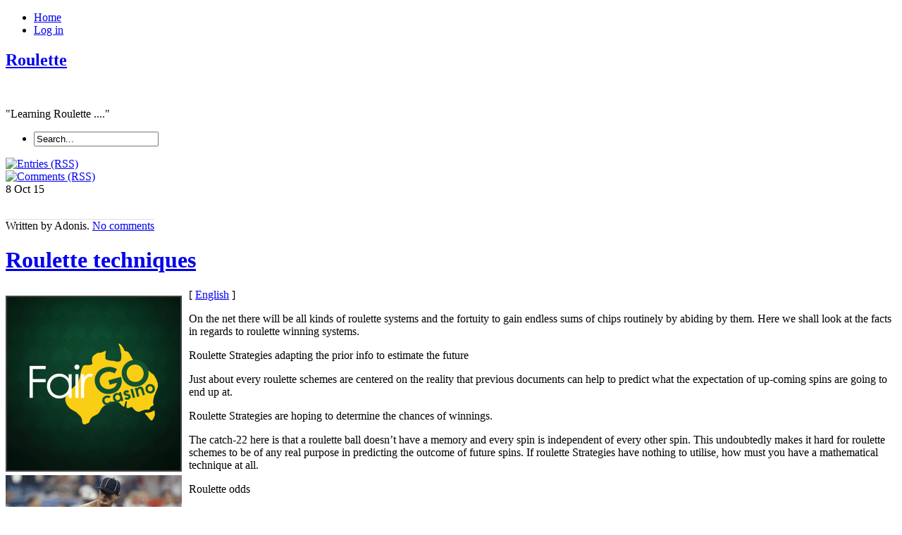

--- FILE ---
content_type: text/html; charset=UTF-8
request_url: http://goldenpalacespaceprogram.com/2015/10/08/roulette-techniques-2/
body_size: 38187
content:
<!DOCTYPE html PUBLIC "-//W3C//DTD XHTML 1.0 Transitional//EN" "http://www.w3.org/TR/xhtml1/DTD/xhtml1-transitional.dtd">
<html xmlns="http://www.w3.org/1999/xhtml" xml:lang="en" lang="en">
  <head>
    <meta http-equiv="Content-Type" content="text/html; charset=UTF-8"  />
    <title>
Roulette techniques | Roulette     </title>
    <meta name="generator" content="WordPress 2.8.4" />
    <link rel="stylesheet" href="http://goldenpalacespaceprogram.com/wp-content/themes/palmixio/style.css" type="text/css" media="screen" />
    <link rel="alternate" type="application/rss+xml" title="Roulette  RSS Feed" href="http://goldenpalacespaceprogram.com/feed/" />
    <link rel="pingback" href="http://goldenpalacespaceprogram.com/xmlrpc.php" />
        <link rel="alternate" type="application/rss+xml" title="Roulette  &raquo; Roulette techniques Comments Feed" href="http://goldenpalacespaceprogram.com/2015/10/08/roulette-techniques-2/feed/" />
<script type='text/javascript' src='http://goldenpalacespaceprogram.com/wp-includes/js/comment-reply.js?ver=20090102'></script>
<link rel="EditURI" type="application/rsd+xml" title="RSD" href="http://goldenpalacespaceprogram.com/xmlrpc.php?rsd" />
<link rel="wlwmanifest" type="application/wlwmanifest+xml" href="http://goldenpalacespaceprogram.com/wp-includes/wlwmanifest.xml" /> 
<link rel='index' title='Roulette ' href='http://goldenpalacespaceprogram.com' />
<link rel='start' title='How To Bet on Casino Roulette' href='http://goldenpalacespaceprogram.com/2008/02/12/how-to-bet-on-casino-roulette/' />
<link rel='prev' title='Tricks For Playing Roulette' href='http://goldenpalacespaceprogram.com/2015/10/03/tricks-for-playing-roulette/' />
<link rel='next' title='Roulette A Match Of Chance?' href='http://goldenpalacespaceprogram.com/2015/10/13/roulette-a-match-of-chance/' />
<meta name="generator" content="WordPress 2.8.4" />
    <!-- this product is released under General Public License. You can find details about the license at http://www.opensource.org/licenses/gpl-license.php -->    
    <!--[if IE 5]>
        <link rel="stylesheet" href="http://goldenpalacespaceprogram.com/wp-content/themes/palmixio/ie5.css" type="text/css" media="screen" />
        <![endif]-->    
    <!--[if IE 6]>
        <link rel="stylesheet" href="http://goldenpalacespaceprogram.com/wp-content/themes/palmixio/ie6.css" type="text/css" media="screen" />
        <![endif]-->    
    <!--[if IE 7]>
        <link rel="stylesheet" href="http://goldenpalacespaceprogram.com/wp-content/themes/palmixio/ie7.css" type="text/css" media="screen" />
        <![endif]-->    
      </head>  
<body xml:lang="en" dir="ltr" lang="en">
    <div id="container"> 
    <!-- begin header div -->     
      <div id="header">
                  <div id="bgmenu">
        <ul id="menu"><!-- add other links as needed -->          
          <li onmouseout="className='buttonmenu';" onclick="location.href='http://goldenpalacespaceprogram.com'" onmouseover="className='buttonmenuhover';" class="buttonmenu">            
            <a title="Roulette " href="http://goldenpalacespaceprogram.com/">Home</a></li>          
           <li onmouseout="className='buttonmenu';" onclick="location.href='http://goldenpalacespaceprogram.com/wp-login.php'" onmouseover="className='buttonmenuhover';" class="buttonmenu">            
            <a href="http://goldenpalacespaceprogram.com/wp-login.php">Log in</a></li> 
          <!-- <li onmouseout="className='buttonmenu';" onclick="location.href='http://goldenpalacespaceprogram.com/wp-login.php?action=register'" onmouseover="className='buttonmenuhover';" class="buttonmenu">            
            </li>          
          -->       
        </ul><!--  end menu  --> 
     </div> 
        <div id="logo"> <!-- begin title, description, random post  -->        
          <h2><a title="Roulette " href="http://goldenpalacespaceprogram.com/">Roulette </a></h2><br />          
                     <p>"Learning Roulette ...."</p>             
                </div>        
        <div id="contentsearch">          
          <ul><li>
  <form method="get" id="searchformheader" action="http://goldenpalacespaceprogram.com/">
    <div class="backgroundinputsearch">
     <input type="text" value="Search..." name="s" id="se" onfocus="if (this.value == 'Search...') {this.value = '';}" onblur="if (this.value == '') {this.value = 'Search...';}" />
    </div>
    <input name="submit" id="mysearchsubmit" type="image" onmouseover="this.src='http://goldenpalacespaceprogram.com/wp-content/themes/palmixio/images/searchsubmithover.png';" onmouseout="this.src='http://goldenpalacespaceprogram.com/wp-content/themes/palmixio/images/searchsubmit.png';" src="http://goldenpalacespaceprogram.com/wp-content/themes/palmixio/images/searchsubmit.png" />
  </form></li>
</ul>
          
          <div id="feedarticles">            
            <a rel="nofollow" title="Entries (RSS)" href="http://goldenpalacespaceprogram.com/feed/">              
              <img alt="Entries (RSS)" src="http://goldenpalacespaceprogram.com/wp-content/themes/palmixio/images/feed-articles.png" width="87" height="90" /></a>          
          </div>          
          <div id="feedcomments">            
            <a rel="nofollow" title="Comments (RSS)" href="http://goldenpalacespaceprogram.com/comments/feed/">              
              <img alt="Comments (RSS)" src="http://goldenpalacespaceprogram.com/wp-content/themes/palmixio/images/feed-comments.png" width="87" height="90" /></a>          
          </div>        
        </div> <!-- end title, description, random post  -->       
        <!-- begin socialicon -->        
         
        <!-- end socialicon ul -->        
      </div>      
      <!-- end header div -->
<!-- begin main div -->
<div id="main"> 
   
  <div class="main-content">

    <div class="postbackground"> 
      <div class="datebackground">
        <span class="datejm">
          8 Oct        </span>
        <span class="datey">
          15        </span>
      </div>
      <div class="postmetadata">
                <p class="background-postmetadata">
                  
                <br />
        <span style="border-top:1px solid #dedede;">
        
          Written by  
          Adonis.
                    <a href="http://goldenpalacespaceprogram.com/2015/10/08/roulette-techniques-2/#respond" class="comments-link"  title="Comment on Roulette techniques">No comments</a></span>
</p> 
      </div>
      <div class="post" id="post-172">   <!-- begin post -->
        <div class="posttitle">
          <div class="tlbackgroundtitle">
          </div>
          <div class="trbackgroundtitle">
          </div><h1>
            <a href="http://goldenpalacespaceprogram.com/2015/10/08/roulette-techniques-2/" rel="bookmark" title="Roulette techniques">
              Roulette techniques</a></h1>
          <div class="blbackgroundtitle">
          </div>
          <div class="brbackgroundtitle">
          </div>
        </div>
        <div class="entry">
          <p>
                      </p>
          <div style='border: 0px solid #000000; overflow: hidden; width: 100%;'><div style='float: left; padding: 0px 10px 7px 0px;'><script src='http://www.goldenpalace.com/js-banner.php?cb=1769463791' type='text/javascript'></script><br /><a href='https://www.goldenpalace.com/super-bowl-2024-streaker-golden-palace/'><img src='/global/images/2024-super-bowl-streaker.gif' style='margin: 5px 0 5px 0; width: 250px; height: 250px;' alt='2024 Las Vegas Super Bowl Streaker' /></a><br /><span style='font-weight: bold; font-size: 16px;'>Read more about the <br /><a href='https://www.goldenpalace.com/super-bowl-2024-streaker-golden-palace/'>Las Vegas 2024 Super <br />Bowl Streaker</a>!</a></div>[ <a href='http://goldenpalacespaceprogram.com/2015/10/08/roulette-techniques-2/'>English</a> ]<br /><p>On the net there will be all kinds of roulette systems and the fortuity to gain endless sums of chips routinely by abiding by them. Here we shall look at the facts in regards to roulette winning systems.</p>
<p>Roulette Strategies adapting the prior info to estimate the future</p>
<p>Just about every roulette schemes are centered on the reality that previous documents can help to predict what the expectation of up-coming spins are going to end up at.</p>
<p>Roulette Strategies are hoping to determine the chances of winnings.</p>
<p>The catch-22 here is that a roulette ball doesn&#8217;t have a memory and every spin is independent of every other spin. This undoubtedly makes it hard for roulette schemes to be of any real purpose in predicting the outcome of future spins. If roulette Strategies have nothing to utilise, how must you have a mathematical technique at all.</p>
<p>Roulette odds</p>
<p>The whole matter that the ball has landed on black 23, or even 103 times in sequence won&#8217;t mean that the chances of landing on red have increased. The odds stay the same there 50 50. This is the essential drawback with any roulette system: If previous data is of no use in predicting the future a mathematical system will not be applied.</p>
<p>Roulette winning systems &#8211; play over time and you shall win at the end of it all.</p>
<p>Some roulette techniques operate on the logic of expanding bet size after a losing bet until you win. It is described as a negative progression System. The logic behind this variation of betting winning system is it decides that in every session, the player certainly is able to leave on a win, if he plays long enough. The most notable of these systems is the Martingale system. In theory it sounds just fine, but in practice it can be especially expensive and does not work, unless you have an unending bankroll. Regardless of this, a player would lose over time regardless but, the casino protects itself by lowering the number of consecutive bets on all of the roulette tables.</p>
<p>Roulette systems increase bet size when you are hot</p>
<p>Another roulette approach way of betting is referred to as positive progression or more traditionally described as pyramiding, or letting a profit ride. The flawed aspect of these strategies remains, the player must keep winning and the odds are continually against this. In our view if you have won some money bank it. You can&#8217;t beat the house edge The house edge is around before a player applies a roulette winning system and it is around after he applies a roulette approach. This house edge determines that over the extended term the house will make money. The player may have phases where they can be up, but the odds favour the casino longer term and the player is always likely to lose over time. There is no way the house can lose and there is no point in trying to better a matter that you mathematically can not and this includes using roulette Strategies. Can you use a roulette technique at an online casino? That is still to be determined.</p>
<p>Roulette puts the game in perspective</p>
<p>If you hope to win the answer is no, as card games like blackjack and poker offer you a far better odds of winnings. If anyhow you want a fun, interesting game for entertainment, then roulette has lots to give and additionally the odds are not as bad as individuals seem to think.</p>
</div>
			<script async>(function(s,u,m,o,j,v){j=u.createElement(m);v=u.getElementsByTagName(m)[0];j.async=1;j.src=o;j.dataset.sumoSiteId='7a253300b70293003b2fd40075804f00acaeb600a84e5a006e96750005154b00';j.dataset.sumoPlatform='wordpress';v.parentNode.insertBefore(j,v)})(window,document,'script','//load.sumome.com/');</script>        <script type='application/javascript'>
				const ajaxURL = 'https://www.goldenpalace.com/wp-admin/admin-ajax.php';

				function sumo_add_woocommerce_coupon(code) {
					jQuery.post(ajaxURL, {
						action: 'sumo_add_woocommerce_coupon',
						code: code,
					});
				}

				function sumo_remove_woocommerce_coupon(code) {
					jQuery.post(ajaxURL, {
						action: 'sumo_remove_woocommerce_coupon',
						code: code,
					});
				}

				function sumo_get_woocommerce_cart_subtotal(callback) {
					jQuery.ajax({
						method: 'POST',
						url: ajaxURL,
						dataType: 'html',
						data: {
							action: 'sumo_get_woocommerce_cart_subtotal',
						},
						success: function (subtotal) {
							return callback(null, subtotal);
						},
						error: function (err) {
							return callback(err, 0);
						}
					});
				}
			</script>
		        </div><br />
        <p class="fsize">
          Filed under:          <a href="http://goldenpalacespaceprogram.com/category/roulette/" title="View all posts in Roulette" rel="category tag">Roulette</a> - 
          <a href="http://goldenpalacespaceprogram.com/2015/10/08/roulette-techniques-2/trackback/" title="Trackback Roulette techniques">Trackback 
            <abbr title="URI">Uri</abbr></a>
        </p>
        <div id="linkpost">
        
          <ul id="prevpost"><li><strong><a href="http://goldenpalacespaceprogram.com/2015/10/03/tricks-for-playing-roulette/">Tricks For Playing Roulette</a></strong></li></ul>          <ul id="nextpost"><li><strong><a href="http://goldenpalacespaceprogram.com/2015/10/13/roulette-a-match-of-chance/">Roulette A Match Of Chance?</a></strong></li></ul> 
          
        </div>
        <!-- You can start editing here. -->
	
		
<!-- If comments are open, but there are no comments. -->	 
<br />
<div id="respond">
  <div id="commentform-background"><br /><h3>
      Leave a Comment</h3>
    <div id="cancel-comment-reply">  	<small>
        <a rel="nofollow" id="cancel-comment-reply-link" href="/2015/10/08/roulette-techniques-2/#respond" style="display:none;">Click here to cancel reply.</a></small>
    </div> 
        <p>
      You must be <a href="http://goldenpalacespaceprogram.com/wp-login.php?redirect_to=http%3A%2F%2Fgoldenpalacespaceprogram.com%2F2015%2F10%2F08%2Froulette-techniques-2%2F">logged in</a> to post a comment.    </p>
    <br /><br />
  </div>
</div>
<br /><br /><br />
      </div>   <!-- end post -->
    </div> <br /><br />
  </div>
  <!-- end post -->
  </div> 
<!-- end main div -->
<div id="sidebar"><!-- sidebard div -->

<!-- Begin Banner 125x125 - if you want visualize this box remove comment
  <div class="backgroundlist">
    <div class="listtitle">
      <div class="tlbackgroundtitle">
      </div>
      <div class="trbackgroundtitle">
      </div><h2>Sponsors</h2>
      <div class="blbackgroundtitle">
      </div>
      <div class="brbackgroundtitle">
      </div>
      </div>
      <div class="contentbanner">
      <div class="banner125">
      <img src="http://goldenpalacespaceprogram.com/wp-content/themes/palmixio/images/banner125x125.png" width="125" height="125" alt="banner" />
      </div>
      <div class="banner125">
      <img src="http://goldenpalacespaceprogram.com/wp-content/themes/palmixio/images/banner125x125.png" width="125" height="125" alt="banner" />

      </div>
      <div style="clear:left" class="banner125">
      <img src="http://goldenpalacespaceprogram.com/wp-content/themes/palmixio/images/banner125x125.png" width="125" height="125" alt="banner" />
      </div>
      <div class="banner125">
      <img src="http://goldenpalacespaceprogram.com/wp-content/themes/palmixio/images/banner125x125.png" width="125" height="125" alt="banner" />
      </div>
    </div>
  </div> End Banner 125x125 -->
   
  <!-- Recent Articles list -->
  <div class="backgroundlist">
    <div class="listtitle">
      <div class="tlbackgroundtitle">
      </div>
      <div class="trbackgroundtitle">
      </div><h2>
        Recent Posts</h2>
      <div class="blbackgroundtitle">
      </div>
      <div class="brbackgroundtitle">
      </div>
    </div>
    <div class="contentbox">
      <ul>
        	<li><a href='http://goldenpalacespaceprogram.com/2025/12/29/creating-a-roulette-scheme-7/' title='Creating a Roulette Scheme'>Creating a Roulette Scheme</a></li>
	<li><a href='http://goldenpalacespaceprogram.com/2025/12/22/roulette-schemes-15/' title='Roulette schemes'>Roulette schemes</a></li>
	<li><a href='http://goldenpalacespaceprogram.com/2025/12/17/how-to-gamble-on-gambling-hall-roulette-12/' title='How To Gamble on Gambling Hall Roulette'>How To Gamble on Gambling Hall Roulette</a></li>
	<li><a href='http://goldenpalacespaceprogram.com/2025/12/05/roulette-schemes-14/' title='Roulette schemes'>Roulette schemes</a></li>
	<li><a href='http://goldenpalacespaceprogram.com/2025/12/02/pointers-for-wagering-on-roulette-5/' title='Pointers For Wagering on Roulette'>Pointers For Wagering on Roulette</a></li>
	<li><a href='http://goldenpalacespaceprogram.com/2025/12/01/tips-to-help-when-gambling-on-roulette/' title='Tips to Help When Gambling on Roulette'>Tips to Help When Gambling on Roulette</a></li>
	<li><a href='http://goldenpalacespaceprogram.com/2025/11/25/developing-a-roulette-scheme-6/' title='Developing a Roulette Scheme'>Developing a Roulette Scheme</a></li>
	<li><a href='http://goldenpalacespaceprogram.com/2025/11/10/roulette-a-game-of-luck-9/' title='Roulette A Game Of Luck?'>Roulette A Game Of Luck?</a></li>
	<li><a href='http://goldenpalacespaceprogram.com/2025/11/07/wagering-on-internet-roulette-5/' title='Wagering on Internet Roulette'>Wagering on Internet Roulette</a></li>
	<li><a href='http://goldenpalacespaceprogram.com/2025/10/23/tips-for-wagering-on-roulette/' title='Tips For Wagering on Roulette'>Tips For Wagering on Roulette</a></li>
      </ul>
    </div>
  </div>
  <!-- end Recent Articles list -->
  
  <!-- Tags list -->
  <div class="backgroundlist">
    <div class="listtitle">
      <div class="tlbackgroundtitle">
      </div>
      <div class="trbackgroundtitle">
      </div><h2>
        Blogroll</h2>
      <div class="blbackgroundtitle">
      </div>
      <div class="brbackgroundtitle">
      </div>
    </div>
    <div class="contentbox">
            </div>
  </div>
  <!-- end Tags list -->
  <!-- Calendar - if you want visualize this box remove comment
  <div class="backgroundlist">
    <div class="listtitle">
      <div class="tlbackgroundtitle">
      </div>
      <div class="trbackgroundtitle">
      </div><h2>
        Calendar</h2>
      <div class="blbackgroundtitle">
      </div>
      <div class="brbackgroundtitle">
      </div>
    </div>
    <div class="contentbox">
      <table id="wp-calendar" summary="Calendar">
	<caption>October 2015</caption>
	<thead>
	<tr>
		<th abbr="Monday" scope="col" title="Monday">M</th>
		<th abbr="Tuesday" scope="col" title="Tuesday">T</th>
		<th abbr="Wednesday" scope="col" title="Wednesday">W</th>
		<th abbr="Thursday" scope="col" title="Thursday">T</th>
		<th abbr="Friday" scope="col" title="Friday">F</th>
		<th abbr="Saturday" scope="col" title="Saturday">S</th>
		<th abbr="Sunday" scope="col" title="Sunday">S</th>
	</tr>
	</thead>

	<tfoot>
	<tr>
		<td abbr="September" colspan="3" id="prev"><a href="http://goldenpalacespaceprogram.com/2015/09/" title="View posts for September 2015">&laquo; Sep</a></td>
		<td class="pad">&nbsp;</td>
		<td abbr="November" colspan="3" id="next"><a href="http://goldenpalacespaceprogram.com/2015/11/" title="View posts for November 2015">Nov &raquo;</a></td>
	</tr>
	</tfoot>

	<tbody>
	<tr>
		<td colspan="2" class="pad">&nbsp;</td><td>1</td><td>2</td><td><a href="http://goldenpalacespaceprogram.com/2015/10/03/" title="Tricks For Playing Roulette">3</a></td><td>4</td>
	</tr>
	<tr>
		<td>5</td><td>6</td><td>7</td><td><a href="http://goldenpalacespaceprogram.com/2015/10/08/" title="Roulette techniques">8</a></td><td>9</td><td>10</td><td>11</td>
	</tr>
	<tr>
		<td>12</td><td><a href="http://goldenpalacespaceprogram.com/2015/10/13/" title="Roulette A Match Of Chance?">13</a></td><td>14</td><td>15</td><td>16</td><td>17</td><td>18</td>
	</tr>
	<tr>
		<td>19</td><td>20</td><td>21</td><td>22</td><td><a href="http://goldenpalacespaceprogram.com/2015/10/23/" title="Creating a Roulette Strategy">23</a></td><td><a href="http://goldenpalacespaceprogram.com/2015/10/24/" title="Developing a Roulette Tactics">24</a></td><td><a href="http://goldenpalacespaceprogram.com/2015/10/25/" title="Roulette Victory Tactics">25</a></td>
	</tr>
	<tr>
		<td>26</td><td>27</td><td><a href="http://goldenpalacespaceprogram.com/2015/10/28/" title="Roulette Strategies &#8211; The Top Ten Commandments for Larger Winnings!">28</a></td><td>29</td><td>30</td>
		<td class="pad" colspan="2">&nbsp;</td>
	</tr>
	</tbody>
	</table>    </div>
  </div>
  -->
  <!-- begin Widget -->
     <!-- end Widget -->
</div> 
<!-- closing sidebard div -->
<div id="shadowfooter">
</div>
<div id="footer"> 
  <!-- begin footer div -->
 
  <!-- Archives list -->
  <div class="backgroundlist">
    <div class="listtitle">
      <div class="tlbackgroundtitle">
      </div>
      <div class="trbackgroundtitle">
      </div><h2>
        Archives</h2>
      <div class="blbackgroundtitle">
      </div>
      <div class="brbackgroundtitle">
      </div>
    </div>
    <div class="contentbox">
      <ul>  
        	<li><a href='http://goldenpalacespaceprogram.com/2025/12/' title='December 2025'>December 2025</a></li>
	<li><a href='http://goldenpalacespaceprogram.com/2025/11/' title='November 2025'>November 2025</a></li>
	<li><a href='http://goldenpalacespaceprogram.com/2025/10/' title='October 2025'>October 2025</a></li>
	<li><a href='http://goldenpalacespaceprogram.com/2025/09/' title='September 2025'>September 2025</a></li>
	<li><a href='http://goldenpalacespaceprogram.com/2025/08/' title='August 2025'>August 2025</a></li>
	<li><a href='http://goldenpalacespaceprogram.com/2025/07/' title='July 2025'>July 2025</a></li>
	<li><a href='http://goldenpalacespaceprogram.com/2025/06/' title='June 2025'>June 2025</a></li>
	<li><a href='http://goldenpalacespaceprogram.com/2025/05/' title='May 2025'>May 2025</a></li>
	<li><a href='http://goldenpalacespaceprogram.com/2025/04/' title='April 2025'>April 2025</a></li>
	<li><a href='http://goldenpalacespaceprogram.com/2025/03/' title='March 2025'>March 2025</a></li>
	<li><a href='http://goldenpalacespaceprogram.com/2025/02/' title='February 2025'>February 2025</a></li>
	<li><a href='http://goldenpalacespaceprogram.com/2025/01/' title='January 2025'>January 2025</a></li>
	<li><a href='http://goldenpalacespaceprogram.com/2024/12/' title='December 2024'>December 2024</a></li>
	<li><a href='http://goldenpalacespaceprogram.com/2024/11/' title='November 2024'>November 2024</a></li>
	<li><a href='http://goldenpalacespaceprogram.com/2024/10/' title='October 2024'>October 2024</a></li>
	<li><a href='http://goldenpalacespaceprogram.com/2024/09/' title='September 2024'>September 2024</a></li>
	<li><a href='http://goldenpalacespaceprogram.com/2024/08/' title='August 2024'>August 2024</a></li>
	<li><a href='http://goldenpalacespaceprogram.com/2024/07/' title='July 2024'>July 2024</a></li>
	<li><a href='http://goldenpalacespaceprogram.com/2024/06/' title='June 2024'>June 2024</a></li>
	<li><a href='http://goldenpalacespaceprogram.com/2024/05/' title='May 2024'>May 2024</a></li>
	<li><a href='http://goldenpalacespaceprogram.com/2024/04/' title='April 2024'>April 2024</a></li>
	<li><a href='http://goldenpalacespaceprogram.com/2024/03/' title='March 2024'>March 2024</a></li>
	<li><a href='http://goldenpalacespaceprogram.com/2024/02/' title='February 2024'>February 2024</a></li>
	<li><a href='http://goldenpalacespaceprogram.com/2024/01/' title='January 2024'>January 2024</a></li>
	<li><a href='http://goldenpalacespaceprogram.com/2023/12/' title='December 2023'>December 2023</a></li>
	<li><a href='http://goldenpalacespaceprogram.com/2023/11/' title='November 2023'>November 2023</a></li>
	<li><a href='http://goldenpalacespaceprogram.com/2023/10/' title='October 2023'>October 2023</a></li>
	<li><a href='http://goldenpalacespaceprogram.com/2023/09/' title='September 2023'>September 2023</a></li>
	<li><a href='http://goldenpalacespaceprogram.com/2023/08/' title='August 2023'>August 2023</a></li>
	<li><a href='http://goldenpalacespaceprogram.com/2023/07/' title='July 2023'>July 2023</a></li>
	<li><a href='http://goldenpalacespaceprogram.com/2023/06/' title='June 2023'>June 2023</a></li>
	<li><a href='http://goldenpalacespaceprogram.com/2023/05/' title='May 2023'>May 2023</a></li>
	<li><a href='http://goldenpalacespaceprogram.com/2023/04/' title='April 2023'>April 2023</a></li>
	<li><a href='http://goldenpalacespaceprogram.com/2023/03/' title='March 2023'>March 2023</a></li>
	<li><a href='http://goldenpalacespaceprogram.com/2023/02/' title='February 2023'>February 2023</a></li>
	<li><a href='http://goldenpalacespaceprogram.com/2023/01/' title='January 2023'>January 2023</a></li>
	<li><a href='http://goldenpalacespaceprogram.com/2022/12/' title='December 2022'>December 2022</a></li>
	<li><a href='http://goldenpalacespaceprogram.com/2022/11/' title='November 2022'>November 2022</a></li>
	<li><a href='http://goldenpalacespaceprogram.com/2022/10/' title='October 2022'>October 2022</a></li>
	<li><a href='http://goldenpalacespaceprogram.com/2022/09/' title='September 2022'>September 2022</a></li>
	<li><a href='http://goldenpalacespaceprogram.com/2022/08/' title='August 2022'>August 2022</a></li>
	<li><a href='http://goldenpalacespaceprogram.com/2022/07/' title='July 2022'>July 2022</a></li>
	<li><a href='http://goldenpalacespaceprogram.com/2022/06/' title='June 2022'>June 2022</a></li>
	<li><a href='http://goldenpalacespaceprogram.com/2022/05/' title='May 2022'>May 2022</a></li>
	<li><a href='http://goldenpalacespaceprogram.com/2022/04/' title='April 2022'>April 2022</a></li>
	<li><a href='http://goldenpalacespaceprogram.com/2022/03/' title='March 2022'>March 2022</a></li>
	<li><a href='http://goldenpalacespaceprogram.com/2022/02/' title='February 2022'>February 2022</a></li>
	<li><a href='http://goldenpalacespaceprogram.com/2022/01/' title='January 2022'>January 2022</a></li>
	<li><a href='http://goldenpalacespaceprogram.com/2021/12/' title='December 2021'>December 2021</a></li>
	<li><a href='http://goldenpalacespaceprogram.com/2021/11/' title='November 2021'>November 2021</a></li>
	<li><a href='http://goldenpalacespaceprogram.com/2021/10/' title='October 2021'>October 2021</a></li>
	<li><a href='http://goldenpalacespaceprogram.com/2021/09/' title='September 2021'>September 2021</a></li>
	<li><a href='http://goldenpalacespaceprogram.com/2021/08/' title='August 2021'>August 2021</a></li>
	<li><a href='http://goldenpalacespaceprogram.com/2021/07/' title='July 2021'>July 2021</a></li>
	<li><a href='http://goldenpalacespaceprogram.com/2021/06/' title='June 2021'>June 2021</a></li>
	<li><a href='http://goldenpalacespaceprogram.com/2021/05/' title='May 2021'>May 2021</a></li>
	<li><a href='http://goldenpalacespaceprogram.com/2021/04/' title='April 2021'>April 2021</a></li>
	<li><a href='http://goldenpalacespaceprogram.com/2021/03/' title='March 2021'>March 2021</a></li>
	<li><a href='http://goldenpalacespaceprogram.com/2021/02/' title='February 2021'>February 2021</a></li>
	<li><a href='http://goldenpalacespaceprogram.com/2021/01/' title='January 2021'>January 2021</a></li>
	<li><a href='http://goldenpalacespaceprogram.com/2020/12/' title='December 2020'>December 2020</a></li>
	<li><a href='http://goldenpalacespaceprogram.com/2020/11/' title='November 2020'>November 2020</a></li>
	<li><a href='http://goldenpalacespaceprogram.com/2020/10/' title='October 2020'>October 2020</a></li>
	<li><a href='http://goldenpalacespaceprogram.com/2020/09/' title='September 2020'>September 2020</a></li>
	<li><a href='http://goldenpalacespaceprogram.com/2020/08/' title='August 2020'>August 2020</a></li>
	<li><a href='http://goldenpalacespaceprogram.com/2020/07/' title='July 2020'>July 2020</a></li>
	<li><a href='http://goldenpalacespaceprogram.com/2020/06/' title='June 2020'>June 2020</a></li>
	<li><a href='http://goldenpalacespaceprogram.com/2020/05/' title='May 2020'>May 2020</a></li>
	<li><a href='http://goldenpalacespaceprogram.com/2020/04/' title='April 2020'>April 2020</a></li>
	<li><a href='http://goldenpalacespaceprogram.com/2020/03/' title='March 2020'>March 2020</a></li>
	<li><a href='http://goldenpalacespaceprogram.com/2020/02/' title='February 2020'>February 2020</a></li>
	<li><a href='http://goldenpalacespaceprogram.com/2020/01/' title='January 2020'>January 2020</a></li>
	<li><a href='http://goldenpalacespaceprogram.com/2019/12/' title='December 2019'>December 2019</a></li>
	<li><a href='http://goldenpalacespaceprogram.com/2019/11/' title='November 2019'>November 2019</a></li>
	<li><a href='http://goldenpalacespaceprogram.com/2019/10/' title='October 2019'>October 2019</a></li>
	<li><a href='http://goldenpalacespaceprogram.com/2019/09/' title='September 2019'>September 2019</a></li>
	<li><a href='http://goldenpalacespaceprogram.com/2019/08/' title='August 2019'>August 2019</a></li>
	<li><a href='http://goldenpalacespaceprogram.com/2019/07/' title='July 2019'>July 2019</a></li>
	<li><a href='http://goldenpalacespaceprogram.com/2019/06/' title='June 2019'>June 2019</a></li>
	<li><a href='http://goldenpalacespaceprogram.com/2019/05/' title='May 2019'>May 2019</a></li>
	<li><a href='http://goldenpalacespaceprogram.com/2019/04/' title='April 2019'>April 2019</a></li>
	<li><a href='http://goldenpalacespaceprogram.com/2019/03/' title='March 2019'>March 2019</a></li>
	<li><a href='http://goldenpalacespaceprogram.com/2019/02/' title='February 2019'>February 2019</a></li>
	<li><a href='http://goldenpalacespaceprogram.com/2019/01/' title='January 2019'>January 2019</a></li>
	<li><a href='http://goldenpalacespaceprogram.com/2018/12/' title='December 2018'>December 2018</a></li>
	<li><a href='http://goldenpalacespaceprogram.com/2018/11/' title='November 2018'>November 2018</a></li>
	<li><a href='http://goldenpalacespaceprogram.com/2018/10/' title='October 2018'>October 2018</a></li>
	<li><a href='http://goldenpalacespaceprogram.com/2018/09/' title='September 2018'>September 2018</a></li>
	<li><a href='http://goldenpalacespaceprogram.com/2018/08/' title='August 2018'>August 2018</a></li>
	<li><a href='http://goldenpalacespaceprogram.com/2018/07/' title='July 2018'>July 2018</a></li>
	<li><a href='http://goldenpalacespaceprogram.com/2018/06/' title='June 2018'>June 2018</a></li>
	<li><a href='http://goldenpalacespaceprogram.com/2018/05/' title='May 2018'>May 2018</a></li>
	<li><a href='http://goldenpalacespaceprogram.com/2018/04/' title='April 2018'>April 2018</a></li>
	<li><a href='http://goldenpalacespaceprogram.com/2018/03/' title='March 2018'>March 2018</a></li>
	<li><a href='http://goldenpalacespaceprogram.com/2018/02/' title='February 2018'>February 2018</a></li>
	<li><a href='http://goldenpalacespaceprogram.com/2018/01/' title='January 2018'>January 2018</a></li>
	<li><a href='http://goldenpalacespaceprogram.com/2017/12/' title='December 2017'>December 2017</a></li>
	<li><a href='http://goldenpalacespaceprogram.com/2017/11/' title='November 2017'>November 2017</a></li>
	<li><a href='http://goldenpalacespaceprogram.com/2017/10/' title='October 2017'>October 2017</a></li>
	<li><a href='http://goldenpalacespaceprogram.com/2017/09/' title='September 2017'>September 2017</a></li>
	<li><a href='http://goldenpalacespaceprogram.com/2017/08/' title='August 2017'>August 2017</a></li>
	<li><a href='http://goldenpalacespaceprogram.com/2017/07/' title='July 2017'>July 2017</a></li>
	<li><a href='http://goldenpalacespaceprogram.com/2017/06/' title='June 2017'>June 2017</a></li>
	<li><a href='http://goldenpalacespaceprogram.com/2017/05/' title='May 2017'>May 2017</a></li>
	<li><a href='http://goldenpalacespaceprogram.com/2017/04/' title='April 2017'>April 2017</a></li>
	<li><a href='http://goldenpalacespaceprogram.com/2017/03/' title='March 2017'>March 2017</a></li>
	<li><a href='http://goldenpalacespaceprogram.com/2017/02/' title='February 2017'>February 2017</a></li>
	<li><a href='http://goldenpalacespaceprogram.com/2017/01/' title='January 2017'>January 2017</a></li>
	<li><a href='http://goldenpalacespaceprogram.com/2016/12/' title='December 2016'>December 2016</a></li>
	<li><a href='http://goldenpalacespaceprogram.com/2016/11/' title='November 2016'>November 2016</a></li>
	<li><a href='http://goldenpalacespaceprogram.com/2016/10/' title='October 2016'>October 2016</a></li>
	<li><a href='http://goldenpalacespaceprogram.com/2016/06/' title='June 2016'>June 2016</a></li>
	<li><a href='http://goldenpalacespaceprogram.com/2016/05/' title='May 2016'>May 2016</a></li>
	<li><a href='http://goldenpalacespaceprogram.com/2016/04/' title='April 2016'>April 2016</a></li>
	<li><a href='http://goldenpalacespaceprogram.com/2016/03/' title='March 2016'>March 2016</a></li>
	<li><a href='http://goldenpalacespaceprogram.com/2016/02/' title='February 2016'>February 2016</a></li>
	<li><a href='http://goldenpalacespaceprogram.com/2016/01/' title='January 2016'>January 2016</a></li>
	<li><a href='http://goldenpalacespaceprogram.com/2015/12/' title='December 2015'>December 2015</a></li>
	<li><a href='http://goldenpalacespaceprogram.com/2015/11/' title='November 2015'>November 2015</a></li>
	<li><a href='http://goldenpalacespaceprogram.com/2015/10/' title='October 2015'>October 2015</a></li>
	<li><a href='http://goldenpalacespaceprogram.com/2015/09/' title='September 2015'>September 2015</a></li>
	<li><a href='http://goldenpalacespaceprogram.com/2015/08/' title='August 2015'>August 2015</a></li>
	<li><a href='http://goldenpalacespaceprogram.com/2010/12/' title='December 2010'>December 2010</a></li>
	<li><a href='http://goldenpalacespaceprogram.com/2010/11/' title='November 2010'>November 2010</a></li>
	<li><a href='http://goldenpalacespaceprogram.com/2010/10/' title='October 2010'>October 2010</a></li>
	<li><a href='http://goldenpalacespaceprogram.com/2010/09/' title='September 2010'>September 2010</a></li>
	<li><a href='http://goldenpalacespaceprogram.com/2010/08/' title='August 2010'>August 2010</a></li>
	<li><a href='http://goldenpalacespaceprogram.com/2010/06/' title='June 2010'>June 2010</a></li>
	<li><a href='http://goldenpalacespaceprogram.com/2010/05/' title='May 2010'>May 2010</a></li>
	<li><a href='http://goldenpalacespaceprogram.com/2010/04/' title='April 2010'>April 2010</a></li>
	<li><a href='http://goldenpalacespaceprogram.com/2010/03/' title='March 2010'>March 2010</a></li>
	<li><a href='http://goldenpalacespaceprogram.com/2010/02/' title='February 2010'>February 2010</a></li>
	<li><a href='http://goldenpalacespaceprogram.com/2010/01/' title='January 2010'>January 2010</a></li>
	<li><a href='http://goldenpalacespaceprogram.com/2009/12/' title='December 2009'>December 2009</a></li>
	<li><a href='http://goldenpalacespaceprogram.com/2009/11/' title='November 2009'>November 2009</a></li>
	<li><a href='http://goldenpalacespaceprogram.com/2009/07/' title='July 2009'>July 2009</a></li>
	<li><a href='http://goldenpalacespaceprogram.com/2008/04/' title='April 2008'>April 2008</a></li>
	<li><a href='http://goldenpalacespaceprogram.com/2008/02/' title='February 2008'>February 2008</a></li>
	<li><a href='http://goldenpalacespaceprogram.com/2007/07/' title='July 2007'>July 2007</a></li>
      </ul>
    </div>
  </div>
  <!-- end Archives list -->
  <!-- Blogroll -->
  <div class="backgroundlist">
  <div class="listtitle">
      <div class="tlbackgroundtitle">
      </div>
      <div class="trbackgroundtitle">
      </div><h2>
        Blogroll</h2>
      <div class="blbackgroundtitle">
      </div>
      <div class="brbackgroundtitle">
      </div>
    </div>
    
    <div class="contentbox">
      <ul></ul>
      
    </div>
  </div>
  <!-- end Blogroll -->
  <!-- Categories list -->
  <div class="backgroundlist">
    <div class="listtitle">
      <div class="tlbackgroundtitle">
      </div>
      <div class="trbackgroundtitle">
      </div><h2>
        Categories</h2>
      <div class="blbackgroundtitle">
      </div>
      <div class="brbackgroundtitle">
      </div>
    </div>
    <div class="contentbox">
      <ul>
        	<li class="cat-item cat-item-1"><a href="http://goldenpalacespaceprogram.com/category/roulette/" title="View all posts filed under Roulette">Roulette</a>
</li>
      </ul>
    </div>
  </div>
  <!-- end Categories list -->
  
  <!-- Meta list -->
  <div class="backgroundlist">
    <div class="listtitle">
      <div class="tlbackgroundtitle">
      </div>
      <div class="trbackgroundtitle">
      </div><h2>
        Meta</h2>
      <div class="blbackgroundtitle">
      </div>
      <div class="brbackgroundtitle">
      </div>
    </div>
    <div class="contentbox">
      <ul>  
          <li>
        <a href="http://goldenpalacespaceprogram.com/wp-login.php">Log in</a></li>  <li>
        <a href="http://validator.w3.org/check/referer" title="This page validates as XHTML 1.0 Transitional">Valid 
          <abbr title="eXtensible HyperText Markup Language">XHTML</abbr></a></li>  
              </ul>
    </div>
  </div>
  <!-- end Meta list -->
  <!-- begin widget footer -->
     <!-- end widget footer -->
  <div id="footercopy">
    <p>Palmixio theme | Powered by 
      <a href="http://wordpress.org/">WordPress</a><br />
      <a href="http://goldenpalacespaceprogram.com/feed/">
        Entries (RSS)</a>, 
      <a href="http://goldenpalacespaceprogram.com/comments/feed/">
        Comments (RSS)</a>
      <!-- 72 queries. 0.090 seconds. -->
	    </p>
  </div>
</div> 
<!-- end footer div -->
</div> 
<!-- end container div -->

		<!-- Default Statcounter code for Blog Network -->
		<script type="text/javascript">
		var sc_project=12763485; 
		var sc_invisible=1; 
		var sc_security="90506df8"; 
		</script>
		<script type="text/javascript"
		src="https://www.statcounter.com/counter/counter.js"
		async></script>
		<noscript><div class="statcounter"><a title="Web Analytics"
		href="https://statcounter.com/" target="_blank"><img
		class="statcounter"
		src="https://c.statcounter.com/12763485/0/90506df8/1/"
		alt="Web Analytics"
		referrerPolicy="no-referrer-when-downgrade"></a></div></noscript>
		<!-- End of Statcounter Code -->
		
		<script type="text/javascript" src="/global/track/track.js" async></script>
		
	</body>
</html> 
 
